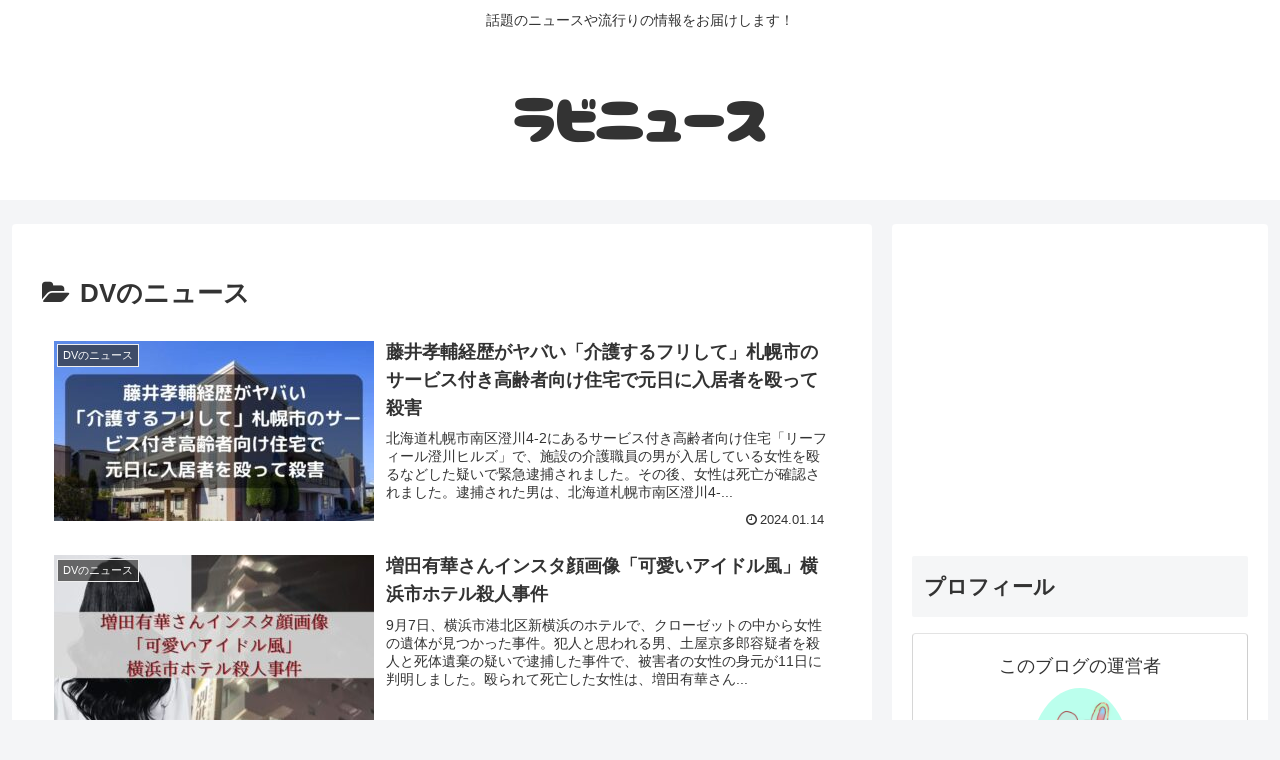

--- FILE ---
content_type: text/html; charset=utf-8
request_url: https://www.google.com/recaptcha/api2/aframe
body_size: 269
content:
<!DOCTYPE HTML><html><head><meta http-equiv="content-type" content="text/html; charset=UTF-8"></head><body><script nonce="newONVQeRR0fAdFZBOvYXQ">/** Anti-fraud and anti-abuse applications only. See google.com/recaptcha */ try{var clients={'sodar':'https://pagead2.googlesyndication.com/pagead/sodar?'};window.addEventListener("message",function(a){try{if(a.source===window.parent){var b=JSON.parse(a.data);var c=clients[b['id']];if(c){var d=document.createElement('img');d.src=c+b['params']+'&rc='+(localStorage.getItem("rc::a")?sessionStorage.getItem("rc::b"):"");window.document.body.appendChild(d);sessionStorage.setItem("rc::e",parseInt(sessionStorage.getItem("rc::e")||0)+1);localStorage.setItem("rc::h",'1768664886031');}}}catch(b){}});window.parent.postMessage("_grecaptcha_ready", "*");}catch(b){}</script></body></html>